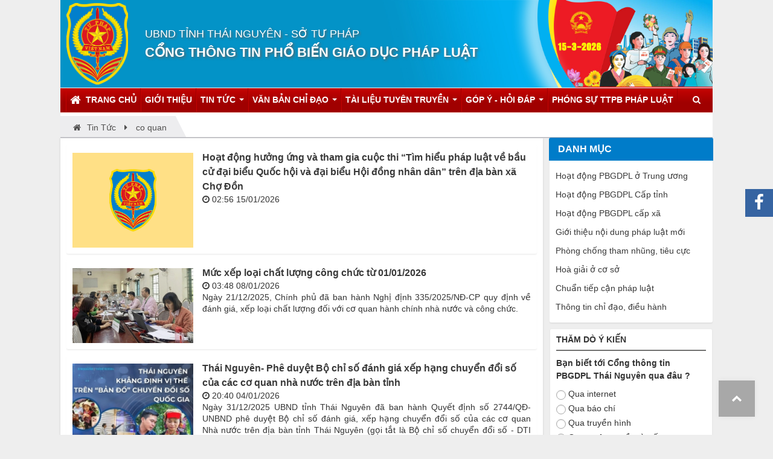

--- FILE ---
content_type: text/html; charset=UTF-8
request_url: https://pbgdplthainguyen.gov.vn/news/tag/co-quan
body_size: 14513
content:
<!DOCTYPE html>
	<html lang="vi" xmlns="http://www.w3.org/1999/xhtml" prefix="og: http://ogp.me/ns#">
	<head>
<title>co quan</title>
<meta name="description" content="co quan - Tag - Tin Tức - https&#x3A;&#x002F;&#x002F;pbgdplthainguyen.gov.vn&#x002F;news&#x002F;tag&#x002F;co-quan">
<meta name="keywords" content="cơ quan">
<meta name="news_keywords" content="cơ quan">
<meta name="author" content="Sở Tư pháp tỉnh Thái Nguyên - Cổng thông tin điện tử Phổ biến giáo dục pháp luật">
<meta name="copyright" content="Sở Tư pháp tỉnh Thái Nguyên - Cổng thông tin điện tử Phổ biến giáo dục pháp luật [lienhe@netsite.vn]">
<meta name="generator" content="Netsite.,JSC">
<meta http-equiv="Content-Type" content="text/html; charset=utf-8">
<meta property="og:title" content="co quan">
<meta property="og:type" content="website">
<meta property="og:description" content="co quan - Tag - Tin Tức - https&#x3A;&#x002F;&#x002F;pbgdplthainguyen.gov.vn&#x002F;news&#x002F;tag&#x002F;co-quan">
<meta property="og:site_name" content="Sở Tư pháp tỉnh Thái Nguyên - Cổng thông tin điện tử Phổ biến giáo dục pháp luật">
<meta property="og:url" content="https://pbgdplthainguyen.gov.vn/news/tag/co-quan">
<link rel="shortcut icon" href="/uploads/botuphap.png">
<link rel="canonical" href="https://pbgdplthainguyen.gov.vn/news/tag/co-quan">
<link rel="alternate" href="/news/rss/" title="Tin Tức" type="application/rss+xml">
<link rel="alternate" href="/news/rss/hoat-dong-pbgdpl-o-trung-uong/" title="Tin Tức - Hoạt động PBGDPL ở Trung ương" type="application/rss+xml">
<link rel="alternate" href="/news/rss/hoat-dong-pbgdpl-cap-tinh/" title="Tin Tức - Hoạt động PBGDPL Cấp tỉnh" type="application/rss+xml">
<link rel="alternate" href="/news/rss/hoat-dong-pbgdpl-cap-xa/" title="Tin Tức - Hoạt động PBGDPL cấp xã" type="application/rss+xml">
<link rel="alternate" href="/news/rss/gioi-thieu-noi-dung-van-ban-phap-luat-moi/" title="Tin Tức - Giới thiệu nội dung pháp luật mới" type="application/rss+xml">
<link rel="alternate" href="/news/rss/phong-chong-tham-nhung-tieu-cuc/" title="Tin Tức - Phòng chống tham nhũng, tiêu cực" type="application/rss+xml">
<link rel="alternate" href="/news/rss/hoa-giai-o-co-so/" title="Tin Tức - Hoà giải ở cơ sở" type="application/rss+xml">
<link rel="alternate" href="/news/rss/chuan-tiep-can-phap-luat/" title="Tin Tức - Chuẩn tiếp cận pháp luật" type="application/rss+xml">
<link rel="alternate" href="/news/rss/thong-tin-chi-dao-dieu-hanh/" title="Tin Tức - Thông tin chỉ đạo, điều hành" type="application/rss+xml">
<link rel="preload" as="script" href="/assets/js/jquery/jquery.min.js?t=1768808555">
<link rel="preload" as="script" href="https://pbgdplthainguyen.gov.vn/assets/js/util.js">
<link rel="preload" as="script" href="https://pbgdplthainguyen.gov.vn/assets/js/main.js">
<link rel="preload" as="script" href="https://www.googletagmanager.com/gtag/js?id=G-6ERM6ENM4B">
<link rel="preload" as="script" href="/assets/js/language/vi.js?t=1768808555">
<link rel="preload" as="script" href="/assets/js/global.js?t=1768808555">
<link rel="preload" as="script" href="/themes/default/js/news.js?t=1768808555">
<link rel="preload" as="script" href="/assets/js/jquery/jquery.cookie.js?t=1768808555">
<link rel="preload" as="script" href="/themes/netegov/js/main.js?t=1768808555">
<link rel="preload" as="script" href="/themes/netegov/js/custom.js?t=1768808555">
<link rel="preload" as="script" href="https://www.googletagmanager.com/gtag/js?id=G-Q4RMQSVN4M">
<link rel="preload" as="script" href="/assets/js/jquery/jquery.metisMenu.js?t=1768808555">
<link rel="preload" as="script" href="/themes/netegov/js/bootstrap.min.js?t=1768808555">
<link rel="preload" as="script" href="/themes/default/js/voting.js?t=1768808555">
<link rel="StyleSheet" href="/assets/css/font-awesome.min.css?t=1768808555">
<link rel="stylesheet" href="https://pbgdplthainguyen.gov.vn/assets/css/style.css">
<link rel="StyleSheet" href="/themes/netegov/css/bootstrap.non-responsive.css?t=1768808555">
<link rel="StyleSheet" href="/themes/netegov/css/style.css?t=1768808555">
<link rel="StyleSheet" href="/themes/netegov/css/style.non-responsive.css?t=1768808555">
<link rel="StyleSheet" href="/themes/netegov/css/custom.css?t=1768808555">
<link rel="StyleSheet" href="/themes/netegov/css/news.css?t=1768808555">
<link rel="stylesheet" type="text/css"	href="/themes/netegov/css/jquery.metisMenu.css?t=1768808555" />
		<!-- Global site tag (gtag.js) - Google Analytics -->
		<!-- Global site tag (gtag.js) - Google Analytics -->
		<!-- Global site tag (gtag.js) - Google Analytics -->
		<!-- Global site tag (gtag.js) - Google Analytics -->
		<!-- Global site tag (gtag.js) - Google Analytics -->
		<!-- Global site tag (gtag.js) - Google Analytics -->
		<!-- Global site tag (gtag.js) - Google Analytics -->
		<!-- Global site tag (gtag.js) - Google Analytics -->
		<!-- Global site tag (gtag.js) - Google Analytics -->
	</head>
	<body>	
    <noscript>
        <div class="alert alert-danger">Trình duyệt của bạn đã tắt chức năng hỗ trợ JavaScript.<br />Website chỉ làm việc khi bạn bật nó trở lại.<br />Để tham khảo cách bật JavaScript, hãy click chuột <a href="http://wiki.nukeviet.vn/support:browser:enable_javascript">vào đây</a>!</div>
    </noscript>
    <div class="body-bg">
    <div class="sitemenu-bg">
        <div class="sitemenu-ct">
            <div class="sitemenu-ctl">&nbsp;</div>
            <div class="sitemenu-ctr">&nbsp;</div>
        </div>
    </div>
    <div class="wraper bg-shadow-body">
        <header>
            <div class="container">
                <div id="header" class="row">
                    <div class="banner">
                    </div>
                    <div class="logo col-xs-24 col-sm-4 col-md-3">
                        <a title="Sở Tư pháp tỉnh Thái Nguyên - Cổng thông tin điện tử Phổ biến giáo dục pháp luật" href="/"><img src="/uploads/botuphap.png" width="" height="" alt="Sở Tư pháp tỉnh Thái Nguyên - Cổng thông tin điện tử Phổ biến giáo dục pháp luật" /></a>
                                                <h1>Sở Tư pháp tỉnh Thái Nguyên - Cổng thông tin điện tử Phổ biến giáo dục pháp luật</h1>
                        <h2></h2>
                    </div>
                    <div class="col-xs-24 col-sm-20 col-md-21">
                        <div class="sitebannertext">
                            <div class="sn">UBND tỉnh Thái Nguyên - Sở Tư Pháp</div>
<div class="sd">Cổng thông tin Phổ biến giáo dục pháp luật</div>
                        </div>
                    </div>
                </div>
            </div>
        </header>
        <nav class="second-nav" id="menusite">
            <div class="bg clearfix">
                <div class="menuctwrap">
                    <div class="navbar navbar-default navbar-static-top" role="navigation">
	<div class="navbar-header">
		<button type="button" class="navbar-toggle" data-toggle="collapse" data-target="#menu-site-default">
			<span class="sr-only">&nbsp;</span>
			<span class="icon-bar">&nbsp;</span>
			<span class="icon-bar">&nbsp;</span>
			<span class="icon-bar">&nbsp;</span>
		</button>
	</div>
	<div class="collapse navbar-collapse" id="menu-site-default">
        <ul class="nav navbar-nav ellipsissub">
			<li>
				<a class="home" title="Trang chủ" href="/"><em class="fa fa-lg fa-home">&nbsp;</em><span class="visible-xs-inline-block"> Trang chủ</span></a>
			</li>
			            <li  rol="presentation">
                <a class="dropdown-toggle"  href="/about/" role="button" aria-expanded="false" title="Giới thiệu" >Giới thiệu</a>
			</li>
            <li  class="dropdown" rol="presentation">
                <a class="dropdown-toggle"  href="/news/hoat-dong-pbgdpl-cap-tinh/" role="button" aria-expanded="false" title="Tin tức" >Tin tức <strong class="caret">&nbsp;</strong></a>
                                <ul class="dropdown-menu">
	    <li >
        <a href="/news/hoat-dong-pbgdpl-o-trung-uong/" title="Hoạt động PBGDPL ở Trung ương" >Hoạt động PBGDPL ở Trung ương</a>
    </li>
    <li >
        <a href="/news/hoat-dong-pbgdpl-cap-tinh/" title="Hoạt động PBGDPL Cấp tỉnh" >Hoạt động PBGDPL Cấp tỉnh</a>
    </li>
    <li >
        <a href="/news/hoat-dong-pbgdpl-cap-xa/" title="Hoạt động PBGDPL cấp xã" >Hoạt động PBGDPL cấp xã</a>
    </li>
    <li >
        <a href="/news/gioi-thieu-noi-dung-van-ban-phap-luat-moi/" title="Giới thiệu nội dung văn bản pháp luật mới" >Giới thiệu nội dung văn bản pháp luật mới</a>
    </li>
</ul>
			</li>
            <li  class="dropdown" rol="presentation">
                <a class="dropdown-toggle"  href="/laws/" role="button" aria-expanded="false" title="Văn bản chỉ đạo" >Văn bản chỉ đạo <strong class="caret">&nbsp;</strong></a>
                                <ul class="dropdown-menu">
	    <li >
        <a href="/laws/Cong-van/" title="Công văn" >Công văn</a>
    </li>
    <li >
        <a href="/laws/Van-ban/" title="Văn bản" >Văn bản</a>
    </li>
    <li >
        <a href="/laws/Thong-tu/" title="Thông tư" >Thông tư</a>
    </li>
    <li >
        <a href="/laws/Nghi-dinh/" title="Nghị định" >Nghị định</a>
    </li>
</ul>
			</li>
            <li  class="dropdown" rol="presentation">
                <a class="dropdown-toggle"  href="/" role="button" aria-expanded="false" title="Tài liệu tuyên truyền" >Tài liệu tuyên truyền <strong class="caret">&nbsp;</strong></a>
                                <ul class="dropdown-menu">
	    <li >
        <a href="/chu-truong-chinh-sach/" title="Chủ trương, chính sách" >Chủ trương, chính sách</a>
    </li>
    <li >
        <a href="/to-gap-pano-ap-phich/" title="Tờ gấp, Pano, Áp phích" >Tờ gấp, Pano, Áp phích</a>
    </li>
    <li >
        <a href="/de-cuong-tuyen-truyen/" title="Đề cương tuyên truyền" >Đề cương tuyên truyền</a>
    </li>
    <li >
        <a href="/huong-dan-nghiep-vu/" title="Hướng dẫn nghiệp vụ" >Hướng dẫn nghiệp vụ</a>
    </li>
    <li >
        <a href="/nhung-diem-moi-cua-luat-dat-dai/" title="Những điểm mới của Luật Đất đai" >Những điểm mới của Luật Đất đai</a>
    </li>
    <li >
        <a href="/phong-chong-tham-nhung-tieu-cuc/" title="Phòng chống tham nhũng, tiêu cực" >Phòng chống tham nhũng, tiêu cực</a>
    </li>
    <li >
        <a href="/hoa-giai-o-co-so-va-chuan-tiep-can-pl/" title="Hoà giải ở cơ sở và Chuẩn tiếp cận PL" >Hoà giải ở cơ sở và Chuẩn tiếp cận PL</a>
    </li>
    <li >
        <a href="/huong-toi-bau-cu-dai-bieu-quoc-hoi-khoa-xvi/" title="Hướng tới Bầu cử đại biểu Quốc hội khóa XVI" >Hướng tới Bầu cử đại biểu Quốc hội khóa XVI</a>
    </li>
    <li >
        <a href="/xay-dung-dang-ky-nguyen-vuon-minh/" title="Xây dựng Đảng - Kỷ nguyên vươn mình" >Xây dựng Đảng - Kỷ nguyên vươn mình</a>
    </li>
</ul>
			</li>
            <li  class="dropdown" rol="presentation">
                <a class="dropdown-toggle"  href="#" role="button" aria-expanded="false" title="Góp ý - Hỏi đáp" >Góp ý - Hỏi đáp <strong class="caret">&nbsp;</strong></a>
                                <ul class="dropdown-menu">
	    <li >
        <a href="/opinions/" title="Lấy ý kiến người dân" >Lấy ý kiến người dân</a>
    </li>
    <li >
        <a href="/faq/" title="Các câu hỏi thường gặp" >Các câu hỏi thường gặp</a>
    </li>
</ul>
			</li>
            <li  rol="presentation">
                <a class="dropdown-toggle"  href="/videoclips/Tuyen-truyen-pho-bien-phap-luat/" role="button" aria-expanded="false" title="Phóng sự TTPB pháp luật" >Phóng sự TTPB pháp luật</a>
			</li>
        </ul>
        <div class="pull-right reponsive-pull">
            <a data-toggle="mycollapse" href="#toggleearch" id="toggleearchbtn"><i class="fa fa-search"></i></a>
        </div>
        <div class="collapse" id="toggleearch">
            <form method="get" action="/seek/" id="siteformsearch" data-minlen="3" data-maxlen="60">
                <input type="text" class="form-control" name="q"/>
                <button type="submit" class="btn btn-primary"><i class="fa fa-search"></i></button>
            </form>
        </div>
        <div class="conner-left">&nbsp;</div>
        <div class="conner-right">&nbsp;</div>
    </div>
</div>
                </div>
            </div>
        </nav>
        <nav class="header-nav">
            <div class="container">
                <div class="float-right">
                    <div class="language"></div>
                    <div class="menutop-fix"></div>
                    <div id="tip" data-content="">
                        <div class="bg"></div>
                    </div>
                </div>
            </div>
        </nav>
        <section>
            <div class="container dissmisshome" id="body">
                                <nav class="third-nav">
                    <div class="row">
                        <div class="bg">
                            <div class="clearfix">
                                <div class="col-xs-24 col-sm-24 col-md-24">
                                    <div class="breadcrumbs-wrap">
                                        <div class="display">
                                            <a class="show-subs-breadcrumbs hidden" href="#" onclick="showSubBreadcrumbs(this, event);"><em class="fa fa-lg fa-angle-right"></em></a>
                                            <div class="breadcrumbs-bg">
                                                <ul class="breadcrumbs list-none"></ul>
                                            </div>
                                        </div>
                                        <ul class="subs-breadcrumbs"></ul>
                                        <ul class="temp-breadcrumbs hidden" itemscope itemtype="https://schema.org/BreadcrumbList">
                                            <li itemprop="itemListElement" itemscope itemtype="https://schema.org/ListItem"><a href="/" itemprop="item" title="Trang chủ"><span itemprop="name">Trang chủ</span></a><i class="hidden" itemprop="position" content="1"></i></li>
                                            <li itemprop="itemListElement" itemscope itemtype="https://schema.org/ListItem"><a href="/news/" itemprop="item" title="Tin Tức"><span class="txt" itemprop="name">Tin Tức</span></a><i class="hidden" itemprop="position" content="2"></i></li><li itemprop="itemListElement" itemscope itemtype="https://schema.org/ListItem"><a href="/news/tag/co-quan" itemprop="item" title="co quan"><span class="txt" itemprop="name">co quan</span></a><i class="hidden" itemprop="position" content="3"></i></li>
                                        </ul>
                                    </div>
                                </div>
                            </div>
                        </div>
                    </div>
                </nav>
<div class="row shadow-bg bg-body-new">
	<div class="col-sm-16 col-md-18 fix-more-padding">
        <div class="border-bottom-news"></div>
		<div class="border-bottom-news">
<div class="news_column panel panel-default">
	<div class="panel-body">
				<a href="/news/hoat-dong-pbgdpl-cap-xa/hoat-dong-huong-ung-va-tham-gia-cuoc-thi-tim-hieu-phap-luat-ve-bau-cu-dai-bieu-quoc-hoi-va-dai-bieu-hoi-dong-nhan-dan-tren-dia-ban-xa-cho-don-1653.html" title="Hoạt động hưởng ứng và tham gia cuộc thi “Tìm hiểu pháp luật về bầu cử đại biểu Quốc hội và đại biểu Hội đồng nhân dân” trên địa bàn xã Chợ Đồn" ><img alt="Hoạt động hưởng ứng và tham gia cuộc thi “Tìm hiểu pháp luật về bầu cử đại biểu Quốc hội và đại biểu Hội đồng nhân dân” trên địa bàn xã Chợ Đồn" src="/uploads/no-image.jpg" width="200" class="img-thumbnail pull-left imghome" /></a>
		<h3><a href="/news/hoat-dong-pbgdpl-cap-xa/hoat-dong-huong-ung-va-tham-gia-cuoc-thi-tim-hieu-phap-luat-ve-bau-cu-dai-bieu-quoc-hoi-va-dai-bieu-hoi-dong-nhan-dan-tren-dia-ban-xa-cho-don-1653.html" title="Hoạt động hưởng ứng và tham gia cuộc thi “Tìm hiểu pháp luật về bầu cử đại biểu Quốc hội và đại biểu Hội đồng nhân dân” trên địa bàn xã Chợ Đồn" >Hoạt động hưởng ứng và tham gia cuộc thi “Tìm hiểu pháp luật về bầu cử đại biểu Quốc hội và đại biểu Hội đồng nhân dân” trên địa bàn xã Chợ Đồn</a></h3>
		<p>
			<em class="fa fa-clock-o">&nbsp;</em><em>02:56 15/01/2026</em>
		</p>
		<div class="text-justify">
		</div>
	</div>
</div><div class="news_column panel panel-default">
	<div class="panel-body">
				<a href="/news/gioi-thieu-noi-dung-van-ban-phap-luat-moi/muc-xep-loai-chat-luong-cong-chuc-tu-01-01-2026-1641.html" title="Mức xếp loại chất lượng công chức từ 01&#x002F;01&#x002F;2026" ><img alt="bìa đkien vay vốn ưu đãi" src="/assets/news/2026_01/bia-dkien-vay-von-uu-dai.jpg" width="200" class="img-thumbnail pull-left imghome" /></a>
		<h3><a href="/news/gioi-thieu-noi-dung-van-ban-phap-luat-moi/muc-xep-loai-chat-luong-cong-chuc-tu-01-01-2026-1641.html" title="Mức xếp loại chất lượng công chức từ 01&#x002F;01&#x002F;2026" >Mức xếp loại chất lượng công chức từ 01&#x002F;01&#x002F;2026</a></h3>
		<p>
			<em class="fa fa-clock-o">&nbsp;</em><em>03:48 08/01/2026</em>
		</p>
		<div class="text-justify">
			Ngày 21/12/2025, Chính phủ đã ban hành Nghị định 335/2025/NĐ-CP quy định về đánh giá, xếp loại chất lượng đối với cơ quan hành chính nhà nước và công chức.
		</div>
	</div>
</div><div class="news_column panel panel-default">
	<div class="panel-body">
				<a href="/news/hoat-dong-pbgdpl-cap-tinh/thai-nguyen-phe-duyet-bo-chi-so-danh-gia-xep-hang-chuyen-doi-so-cua-cac-co-quan-nha-nuoc-tren-dia-ban-tinh-1648.html" title="Thái Nguyên- Phê duyệt Bộ chỉ số đánh giá xếp hạng chuyển đổi số của các cơ quan nhà nước trên địa bàn tỉnh" ><img alt="Thái Nguyên- Phê duyệt Bộ chỉ số đánh giá xếp hạng chuyển đổi số của các cơ quan nhà nước trên địa bàn tỉnh" src="/assets/news/2026_01/last_cover_20241010150652.jpg" width="200" class="img-thumbnail pull-left imghome" /></a>
		<h3><a href="/news/hoat-dong-pbgdpl-cap-tinh/thai-nguyen-phe-duyet-bo-chi-so-danh-gia-xep-hang-chuyen-doi-so-cua-cac-co-quan-nha-nuoc-tren-dia-ban-tinh-1648.html" title="Thái Nguyên- Phê duyệt Bộ chỉ số đánh giá xếp hạng chuyển đổi số của các cơ quan nhà nước trên địa bàn tỉnh" >Thái Nguyên- Phê duyệt Bộ chỉ số đánh giá xếp hạng chuyển đổi số của các cơ quan nhà nước trên địa bàn tỉnh</a></h3>
		<p>
			<em class="fa fa-clock-o">&nbsp;</em><em>20:40 04/01/2026</em>
		</p>
		<div class="text-justify">
			Ngày 31/12/2025 UBND tỉnh Thái Nguyên đã ban hành Quyết định số 2744/QĐ-UNBND phê duyệt Bộ chỉ số đánh giá, xếp hạng chuyển đổi số của các cơ quan Nhà nước trên địa bàn tỉnh Thái Nguyên (gọi tắt là Bộ chỉ số chuyển đổi số - DTI tỉnh Thái Nguyên). Đây là công cụ quan trọng để đo lường mức độ chuyển đổi số, tạo động lực thi đua, nâng cao hiệu lực, hiệu quả quản lý nhà nước và chất lượng phục vụ người dân, doanh nghiệp.
		</div>
	</div>
</div><div class="news_column panel panel-default">
	<div class="panel-body">
				<a href="/news/hoat-dong-pbgdpl-cap-tinh/trao-giai-cuoc-thi-truc-tuyen-tim-hieu-quy-dinh-cua-luat-to-chuc-chinh-quyen-dia-phuong-nam-2025-tren-dia-ban-tinh-thai-nguyen-1629.html" title="Trao giải Cuộc thi trực tuyến “Tìm hiểu quy định của Luật Tổ chức chính quyền địa phương năm 2025” trên địa bàn tỉnh Thái Nguyên" ><img alt="Cá nhân   Nhì" src="/assets/news/2025_12/ca-nhan-nhi.jpg" width="200" class="img-thumbnail pull-left imghome" /></a>
		<h3><a href="/news/hoat-dong-pbgdpl-cap-tinh/trao-giai-cuoc-thi-truc-tuyen-tim-hieu-quy-dinh-cua-luat-to-chuc-chinh-quyen-dia-phuong-nam-2025-tren-dia-ban-tinh-thai-nguyen-1629.html" title="Trao giải Cuộc thi trực tuyến “Tìm hiểu quy định của Luật Tổ chức chính quyền địa phương năm 2025” trên địa bàn tỉnh Thái Nguyên" >Trao giải Cuộc thi trực tuyến “Tìm hiểu quy định của Luật Tổ chức chính quyền địa phương năm 2025” trên địa bàn tỉnh Thái Nguyên</a></h3>
		<p>
			<em class="fa fa-clock-o">&nbsp;</em><em>02:10 29/12/2025</em>
		</p>
		<div class="text-justify">
			Sáng ngày 28/12/2025, Sở Tư pháp - Cơ quan Thường trực Hội đồng phối hợp phổ biến, giáo dục pháp luật tỉnh tổ chức Hội nghị tổng kết và trao giải Cuộc thi trực tuyến “Tìm hiểu quy định của Luật Tổ chức chính quyền địa phương năm 2025” trên địa bàn tỉnh Thái Nguyên.
		</div>
	</div>
</div><div class="news_column panel panel-default">
	<div class="panel-body">
				<a href="/news/hoat-dong-pbgdpl-cap-xa/day-manh-tuyen-truyen-cho-mua-tuyen-quan-1632.html" title="Đẩy mạnh tuyên truyền cho mùa tuyển quân" ><img alt="bìa tuyển quân" src="/assets/news/2025_12/bia-tuyen-quan.jpg" width="200" class="img-thumbnail pull-left imghome" /></a>
		<h3><a href="/news/hoat-dong-pbgdpl-cap-xa/day-manh-tuyen-truyen-cho-mua-tuyen-quan-1632.html" title="Đẩy mạnh tuyên truyền cho mùa tuyển quân" >Đẩy mạnh tuyên truyền cho mùa tuyển quân</a></h3>
		<p>
			<em class="fa fa-clock-o">&nbsp;</em><em>02:23 11/12/2025</em>
		</p>
		<div class="text-justify">
		</div>
	</div>
</div><div class="news_column panel panel-default">
	<div class="panel-body">
				<a href="/news/hoat-dong-pbgdpl-cap-tinh/thai-nguyen-tap-huan-ky-nang-truyen-thong-chinh-sach-va-chuyen-doi-so-trong-cong-tac-pho-bien-giao-duc-phap-luat-1609.html" title="Thái Nguyên tập huấn kỹ năng truyền thông chính sách và chuyển đổi số trong công tác phổ biến, giáo dục pháp luật" ><img alt="Ảnh 2" src="/assets/news/2025_11/anh-2.jpg" width="200" class="img-thumbnail pull-left imghome" /></a>
		<h3><a href="/news/hoat-dong-pbgdpl-cap-tinh/thai-nguyen-tap-huan-ky-nang-truyen-thong-chinh-sach-va-chuyen-doi-so-trong-cong-tac-pho-bien-giao-duc-phap-luat-1609.html" title="Thái Nguyên tập huấn kỹ năng truyền thông chính sách và chuyển đổi số trong công tác phổ biến, giáo dục pháp luật" >Thái Nguyên tập huấn kỹ năng truyền thông chính sách và chuyển đổi số trong công tác phổ biến, giáo dục pháp luật</a></h3>
		<p>
			<em class="fa fa-clock-o">&nbsp;</em><em>05:16 18/11/2025</em>
		</p>
		<div class="text-justify">
			Thực hiện Kế hoạch số 323/KH-HĐPH ngày 15/5/2025 của Hội đồng phối hợp phổ biến, giáo dục pháp luật tỉnh Thái Nguyên về việc tổ chức Hội nghị bồi dưỡng kiến thức pháp luật và tập huấn nghiệp vụ cho đội ngũ báo cáo viên, tuyên truyền viên pháp luật trên địa bàn tỉnh năm 2025, Sở Tư pháp – Cơ quan Thường trực Hội đồng phối hợp PBGDPL tỉnh tổ chức Hội nghị bồi dưỡng kiến thức pháp luật và tập huấn nghiệp vụ cho đội ngũ báo cáo viên pháp luật cấp tỉnh.
		</div>
	</div>
</div><div class="news_column panel panel-default">
	<div class="panel-body">
				<a href="/news/hoat-dong-pbgdpl-cap-tinh/so-tu-phap-truyen-thong-huong-ung-ngay-phap-luat-nuoc-cong-hoa-xa-hoi-chu-nghia-viet-nam-09-11-1591.html" title="Sở Tư pháp truyền thông hưởng ứng Ngày Pháp luật nước Cộng hoà xã hội chủ nghĩa Việt Nam – 09&#x002F;11" ><img alt="Ảnh LĐ" src="/assets/news/2025_10/anh-ld.jpg" width="200" class="img-thumbnail pull-left imghome" /></a>
		<h3><a href="/news/hoat-dong-pbgdpl-cap-tinh/so-tu-phap-truyen-thong-huong-ung-ngay-phap-luat-nuoc-cong-hoa-xa-hoi-chu-nghia-viet-nam-09-11-1591.html" title="Sở Tư pháp truyền thông hưởng ứng Ngày Pháp luật nước Cộng hoà xã hội chủ nghĩa Việt Nam – 09&#x002F;11" >Sở Tư pháp truyền thông hưởng ứng Ngày Pháp luật nước Cộng hoà xã hội chủ nghĩa Việt Nam – 09&#x002F;11</a></h3>
		<p>
			<em class="fa fa-clock-o">&nbsp;</em><em>06:23 31/10/2025</em>
		</p>
		<div class="text-justify">
			Thực hiện Kế hoạch số 73/KH-UBND ngày 22/9/2025 của Uỷ ban nhân dân tỉnh Thái Nguyên về tổ chức các hoạt động hưởng ứng Ngày Pháp luật nước Cộng hoà xã hội chủ nghĩa Việt Nam năm 2025 trên địa bàn tỉnh, Kế hoạch số 412/KH-STP ngày 30/9/2025 của Sở Tư pháp về tổ chức các hoạt động hưởng ứng Ngày pháp luật Việt Nam năm 2025, sáng ngày 30/10/2025 Sở Tư pháp – Cơ quan Thường trực Hội đồng phối hợp PBGDPL tỉnh đã phối hợp với UBND huyện Đồng Hỷ tổ chức Hội nghị truyền thông, tư vấn pháp luật phát động hưởng ứng Ngày Pháp luật nước Cộng hoà xã hội chủ nghĩa Việt Nam năm 2025.
		</div>
	</div>
</div><div class="news_column panel panel-default">
	<div class="panel-body">
				<a href="/news/hoat-dong-pbgdpl-cap-tinh/toi-pham-khong-gian-mang-lien-tuc-co-nan-nhan-moi-tren-cac-chieu-tro-cu-1560.html" title="Tội phạm không gian mạng&#x3A; Liên tục có nạn nhân mới trên các chiêu trò cũ" ><img alt="Tội phạm không gian mạng&#x3A; Liên tục có nạn nhân mới trên các chiêu trò cũ" src="/assets/news/2025_10/images-95fd2eaae2fac4949899773c34db1bb96890c790081095cdb66fa38ca25ae456-_a3.jpg" width="200" class="img-thumbnail pull-left imghome" /></a>
		<h3><a href="/news/hoat-dong-pbgdpl-cap-tinh/toi-pham-khong-gian-mang-lien-tuc-co-nan-nhan-moi-tren-cac-chieu-tro-cu-1560.html" title="Tội phạm không gian mạng&#x3A; Liên tục có nạn nhân mới trên các chiêu trò cũ" >Tội phạm không gian mạng&#x3A; Liên tục có nạn nhân mới trên các chiêu trò cũ</a></h3>
		<p>
			<em class="fa fa-clock-o">&nbsp;</em><em>05:27 15/10/2025</em>
		</p>
		<div class="text-justify">
			Công an tỉnh Thái Nguyên thêm một lần nữa có văn bản số 2470/CV-PA05(Đ3) ngày 13/10/2025 cảnh báo về tình hình diễn biến tội phạm không gian mạng. Cơ quan an ninh địa phương nhấn mạnh, tình hình tội phạm trên không gian mạng tiếp tục có những diễn biến phức tạp, tội phạm lợi dụng mọi khía cạnh của đời sống xã hội để xây dựng kịch bản tiếp cận, lừa đảo người dân.
		</div>
	</div>
</div><div class="news_column panel panel-default">
	<div class="panel-body">
				<a href="/news/hoat-dong-pbgdpl-cap-tinh/thong-nhat-chu-truong-sap-xep-co-quan-don-vi-doanh-nghiep-nha-nuoc-tren-dia-ban-tinh-thai-nguyen-1557.html" title="Thống nhất chủ trương sắp xếp cơ quan, đơn vị, doanh nghiệp Nhà nước trên địa bàn tỉnh Thái Nguyên" ><img alt="Thống nhất chủ trương sắp xếp cơ quan, đơn vị, doanh nghiệp Nhà nước trên địa bàn tỉnh Thái Nguyên" src="/assets/news/2025_10/cai-thien-moi-truong-lam-viec-1-1758513594671645903375.jpg" width="200" class="img-thumbnail pull-left imghome" /></a>
		<h3><a href="/news/hoat-dong-pbgdpl-cap-tinh/thong-nhat-chu-truong-sap-xep-co-quan-don-vi-doanh-nghiep-nha-nuoc-tren-dia-ban-tinh-thai-nguyen-1557.html" title="Thống nhất chủ trương sắp xếp cơ quan, đơn vị, doanh nghiệp Nhà nước trên địa bàn tỉnh Thái Nguyên" >Thống nhất chủ trương sắp xếp cơ quan, đơn vị, doanh nghiệp Nhà nước trên địa bàn tỉnh Thái Nguyên</a></h3>
		<p>
			<em class="fa fa-clock-o">&nbsp;</em><em>00:22 13/10/2025</em>
		</p>
		<div class="text-justify">
			Ngày 30/9/2025, Ban Thường vụ Tỉnh ủy Thái Nguyên đã họp và ban hành Kết luận số 09-KL/TU về chủ trương sắp xếp các cơ quan, đơn vị, doanh nghiệp Nhà nước thuộc phạm vi quản lý của UBND tỉnh. Đây là bước đi quan trọng nhằm thực hiện mục tiêu tinh gọn bộ máy, nâng cao hiệu lực, hiệu quả hoạt động của hệ thống hành chính, đơn vị sự nghiệp công lập và doanh nghiệp Nhà nước trên địa bàn tỉnh Thái Nguyên.
		</div>
	</div>
</div><div class="news_column panel panel-default">
	<div class="panel-body">
				<a href="/news/thong-tin-chi-dao-dieu-hanh/tinh-thai-nguyen-chi-dao-khan-truong-thuc-hien-ke-hoach-tong-ket-nghi-quyet-so-18-nq-tw-1537.html" title="Tỉnh Thái Nguyên chỉ đạo khẩn trương thực hiện Kế hoạch tổng kết Nghị quyết số 18-NQ&#x002F;TW" ><img alt="Tỉnh Thái Nguyên chỉ đạo khẩn trương thực hiện Kế hoạch tổng kết Nghị quyết số 18-NQ&#x002F;TW" src="/assets/news/2025_09/pa.png" width="200" class="img-thumbnail pull-left imghome" /></a>
		<h3><a href="/news/thong-tin-chi-dao-dieu-hanh/tinh-thai-nguyen-chi-dao-khan-truong-thuc-hien-ke-hoach-tong-ket-nghi-quyet-so-18-nq-tw-1537.html" title="Tỉnh Thái Nguyên chỉ đạo khẩn trương thực hiện Kế hoạch tổng kết Nghị quyết số 18-NQ&#x002F;TW" >Tỉnh Thái Nguyên chỉ đạo khẩn trương thực hiện Kế hoạch tổng kết Nghị quyết số 18-NQ&#x002F;TW</a></h3>
		<p>
			<em class="fa fa-clock-o">&nbsp;</em><em>02:49 25/09/2025</em>
		</p>
		<div class="text-justify">
			Ngày 22/09/2025, Chủ tịch UBND tỉnh Thái Nguyên đã hỏa tốc chỉ đạo triển khai Kế hoạch sắp xếp đơn vị sự nghiệp công lập, doanh nghiệp nhà nước, tổ chức bên trong hệ thống hành chính nhà nước tại văn bản số 3382/UBND-NC.Chỉ đạo nhấn mạnh, Ban Chỉ đạo Trung ương về tổng kết Nghị quyết số 18-NQ/TW ban hành Kế hoạch số 130/KH-BCĐTKNQ18 ngày 21/9/2025 về sắp xếp đơn vị sự nghiệp công lập, doanh nghiệp nhà nước, tổ chức bên trong hệ thống hành chính nhà nước. Ban chỉ đạo nhấn mạnh về chủ trương, yêu cầu của việc sắp xếp là bảo đảm các cơ quan, đơn vị, tổ chức, địa phương sau sắp xếp được vận hành và hoạt động thông suốt, hiệu lực, hiệu quả. Muốn vậy các cơ quan, đơn vị, tổ chức, địa phương cần bám sát các chủ trương, đường lối của Đảng; chủ động, tích cực nghiên cứu kỹ lưỡng tình hình thực tiễn, các đặc thù, đặc điểm riêng của từng ngành, lĩnh vực, cơ quan, đơn vị, tổ chức, địa phương, dự báo xu hướng phát triển, đề xuất phương án sắp xếp đơn vị sự nghiệp, trường học, cơ sở y tế, doanh nghiệp nhà nước, sắp xếp tinh gọn các tổ chức bên trong các cơ quan, đơn vị, tổ chức trong hệ thống chính trị bảo đảm hoạt động hiệu năng, hiệu lực, hiệu quả; phân cấp, phân quyền triệt để, hiệu quả.
		</div>
	</div>
</div><div class="news_column panel panel-default">
	<div class="panel-body">
				<a href="/news/hoat-dong-pbgdpl-o-trung-uong/trien-khai-ke-hoach-sap-xep-to-chuc-bo-may-tinh-gon-hieu-luc-hieu-qua-1532.html" title="Triển khai kế hoạch sắp xếp tổ chức bộ máy tinh gọn, hiệu lực, hiệu quả" ><img alt="Triển khai kế hoạch sắp xếp tổ chức bộ máy tinh gọn, hiệu lực, hiệu quả" src="/assets/news/2025_09/toan-van-ke-hoach-130-kh-bcdtknq18-sap-xep-don-vi-su-nghiep-cong-lap.jpg" width="200" class="img-thumbnail pull-left imghome" /></a>
		<h3><a href="/news/hoat-dong-pbgdpl-o-trung-uong/trien-khai-ke-hoach-sap-xep-to-chuc-bo-may-tinh-gon-hieu-luc-hieu-qua-1532.html" title="Triển khai kế hoạch sắp xếp tổ chức bộ máy tinh gọn, hiệu lực, hiệu quả" >Triển khai kế hoạch sắp xếp tổ chức bộ máy tinh gọn, hiệu lực, hiệu quả</a></h3>
		<p>
			<em class="fa fa-clock-o">&nbsp;</em><em>03:18 23/09/2025</em>
		</p>
		<div class="text-justify">
			Thực hiện chỉ đạo của Trung ương và Chính phủ về tiếp tục đổi mới, sắp xếp tổ chức bộ máy của hệ thống chính trị, Ban Chỉ đạo về tổng kết thực hiện Nghị quyết số 18-NQ/TW về việc sắp xếp đơn vị sự nghiệp, doanh nghiệp nhà nước và đầu mối bên trong các cơ quan, tổ chức trong hệ thống chính trị (sau đây gọi là Ban Chỉ đạo) đã ban hành Kế hoạch số 130/KH-BCĐTKNQ18 ngày 21/9/2025 về việc sắp xếp đơn vị sự nghiệp công, doanh nghiệp nhà nước, tổ chức bên trong hệ thống hành chính vận hành và hoạt động thông suốt, hiệu lực, hiệu quả, đáp ứng yêu cầu phát triển bền vững.
		</div>
	</div>
</div><div class="news_column panel panel-default">
	<div class="panel-body">
				<a href="/news/thong-tin-chi-dao-dieu-hanh/tinh-thai-nguyen-kip-thoi-xac-dinh-nhiem-vu-ban-hanh-van-ban-quy-dinh-chi-tiet-thuoc-tham-quyen-cua-ubnd-tinh-1523.html" title="Tỉnh Thái Nguyên&#x3A; Kịp thời xác định nhiệm vụ ban hành văn bản quy định chi tiết thuộc thẩm quyền của UBND tỉnh" ><img alt="Tỉnh Thái Nguyên&#x3A; Kịp thời xác định nhiệm vụ ban hành văn bản quy định chi tiết thuộc thẩm quyền của UBND tỉnh" src="/assets/news/2025_09/soanthao-16593495306322096497458-1670835764544370249135-17525743384751974104762.jpg" width="200" class="img-thumbnail pull-left imghome" /></a>
		<h3><a href="/news/thong-tin-chi-dao-dieu-hanh/tinh-thai-nguyen-kip-thoi-xac-dinh-nhiem-vu-ban-hanh-van-ban-quy-dinh-chi-tiet-thuoc-tham-quyen-cua-ubnd-tinh-1523.html" title="Tỉnh Thái Nguyên&#x3A; Kịp thời xác định nhiệm vụ ban hành văn bản quy định chi tiết thuộc thẩm quyền của UBND tỉnh" >Tỉnh Thái Nguyên&#x3A; Kịp thời xác định nhiệm vụ ban hành văn bản quy định chi tiết thuộc thẩm quyền của UBND tỉnh</a></h3>
		<p>
			<em class="fa fa-clock-o">&nbsp;</em><em>04:05 19/09/2025</em>
		</p>
		<div class="text-justify">
			Ban hành văn bản quy định chi tiết là một chức năng quan trọng để luật, các nghị định được triển khai cụ thể trong đời sống xã hội. Các nội dung giao quy định chi tiết là các nội dung thuộc thẩm quyền, nhiệm vụ của cơ quan được giao, có thể có nhiều tác động cần phải điều chỉnh kịp thời, thường xuyên cho phù hợp nên không được quy định trực tiếp trong luật, nghị định.
		</div>
	</div>
</div><div class="news_column panel panel-default">
	<div class="panel-body">
				<a href="/news/hoat-dong-pbgdpl-cap-tinh/quy-dinh-moi-ve-chi-tra-tien-boi-duong-giam-dinh-vien-tu-phap-1519.html" title="Quy định mới về chi trả tiền bồi dưỡng giám định viên Tư pháp" ><img alt="Quy định mới về chi trả tiền bồi dưỡng giám định viên Tư pháp" src="/assets/news/2025_09/giam-dinh-vien-tu-phap.png" width="200" class="img-thumbnail pull-left imghome" /></a>
		<h3><a href="/news/hoat-dong-pbgdpl-cap-tinh/quy-dinh-moi-ve-chi-tra-tien-boi-duong-giam-dinh-vien-tu-phap-1519.html" title="Quy định mới về chi trả tiền bồi dưỡng giám định viên Tư pháp" >Quy định mới về chi trả tiền bồi dưỡng giám định viên Tư pháp</a></h3>
		<p>
			<em class="fa fa-clock-o">&nbsp;</em><em>07:18 18/09/2025</em>
		</p>
		<div class="text-justify">
			Căn cứ Quyết định số 08/2025/QĐ-TTg ngày 04 tháng 4 năm 2025 của Thủ tướng Chính phủ về chế độ bồi dưỡng giám định tư pháp, Bộ trưởng Bộ Tài chính đã ban hành Thông tư số 85/2025/TT-BTC ngày 22 tháng 8 năm 2025 hướng dẫn về lập dự toán, chấp hành và quyết toán kinh phí chi trả tiền bồi dưỡng giám định tư pháp của các cơ quan tiến hành tố tụng theo quy định tại Quyết định 08/2025/QĐ-TTg.
		</div>
	</div>
</div><div class="news_column panel panel-default">
	<div class="panel-body">
				<a href="/news/thong-tin-chi-dao-dieu-hanh/tinh-uy-thai-nguyen-dang-vien-nghiem-tuc-thuc-hien-che-do-bao-cao-khi-di-nuoc-ngoai-1514.html" title="Tỉnh ủy Thái Nguyên&#x3A; Đảng viên nghiêm túc thực hiện chế độ báo cáo khi đi nước ngoài" ><img alt="Tỉnh ủy Thái Nguyên&#x3A; Đảng viên nghiêm túc thực hiện chế độ báo cáo khi đi nước ngoài" src="/assets/news/2025_09/quy-dinh-ve-dang-di-nuoc-ngoai.jpg" width="200" class="img-thumbnail pull-left imghome" /></a>
		<h3><a href="/news/thong-tin-chi-dao-dieu-hanh/tinh-uy-thai-nguyen-dang-vien-nghiem-tuc-thuc-hien-che-do-bao-cao-khi-di-nuoc-ngoai-1514.html" title="Tỉnh ủy Thái Nguyên&#x3A; Đảng viên nghiêm túc thực hiện chế độ báo cáo khi đi nước ngoài" >Tỉnh ủy Thái Nguyên&#x3A; Đảng viên nghiêm túc thực hiện chế độ báo cáo khi đi nước ngoài</a></h3>
		<p>
			<em class="fa fa-clock-o">&nbsp;</em><em>21:17 16/09/2025</em>
		</p>
		<div class="text-justify">
			Ban Tổ chức Tỉnh ủy vừa ban hành Văn bản số 196-CV/BTCTU, ngày 10/9/2025 về việc báo cáo khi đi nước ngoài của đảng viên gửi các cơ quan tham mưu, giúp việc Tỉnh ủy; các đảng bộ trực thuộc Tỉnh ủy; các sở, ban, ngành và tương đương.
		</div>
	</div>
</div><div class="news_column panel panel-default">
	<div class="panel-body">
				<a href="/news/thong-tin-chi-dao-dieu-hanh/phien-hop-chuyen-de-xdpl-thang-9-9-du-an-luat-duoc-chinh-phu-xem-xet-1494.html" title="Phiên họp chuyên đề XDPL tháng 9&#x3A; 9 dự án luật được Chính phủ xem xét" ><img alt="Phiên họp Chính phủ chuyên đề xây dựng pháp luật tháng 9&#x002F;2025. Ảnh&#x3A; VGP" src="/assets/news/2025_09/80c11cda981d46d1bac6b8518126cfe3-10894.jpg" width="200" class="img-thumbnail pull-left imghome" /></a>
		<h3><a href="/news/thong-tin-chi-dao-dieu-hanh/phien-hop-chuyen-de-xdpl-thang-9-9-du-an-luat-duoc-chinh-phu-xem-xet-1494.html" title="Phiên họp chuyên đề XDPL tháng 9&#x3A; 9 dự án luật được Chính phủ xem xét" >Phiên họp chuyên đề XDPL tháng 9&#x3A; 9 dự án luật được Chính phủ xem xét</a></h3>
		<p>
			<em class="fa fa-clock-o">&nbsp;</em><em>11:23 09/09/2025</em>
		</p>
		<div class="text-justify">
			Tiếp tục thực hiện nhiệm vụ tham mưu xây dựng thể chế năm 2025, ngày 08/9 Chính phủ tổ chức Phiên họp chuyên đề xây dựng pháp luật tháng 9. Dự phiên họp có các đồng chí Ủy viên Bộ Chính trị, Bí thư Trung ương Đảng, Ủy viên Trung ương Đảng, Phó Thủ tướng Chính phủ, Phó Bí thư Đảng ủy Chính phủ, Bộ trưởng, quyền Bộ trưởng, Thủ trưởng cơ quan ngang bộ, cơ quan thuộc Chính phủ; lãnh đạo các bộ, cơ quan trung ương.
		</div>
	</div>
</div><div class="news_column panel panel-default">
	<div class="panel-body">
				<a href="/news/hoat-dong-pbgdpl-cap-tinh/canh-bao-ve-hang-rao-ky-thuat-trong-thuong-mai-tbt-1487.html" title="Cảnh báo về hàng rào kỹ thuật trong thương mại &#40;TBT&#41;" ><img alt="Cảnh báo về hàng rào kỹ thuật trong thương mại &#40;TBT&#41;" src="/assets/news/2025_09/vnf-hang-rao-thuong-mai-la-gi_1.jpg" width="200" class="img-thumbnail pull-left imghome" /></a>
		<h3><a href="/news/hoat-dong-pbgdpl-cap-tinh/canh-bao-ve-hang-rao-ky-thuat-trong-thuong-mai-tbt-1487.html" title="Cảnh báo về hàng rào kỹ thuật trong thương mại &#40;TBT&#41;" >Cảnh báo về hàng rào kỹ thuật trong thương mại &#40;TBT&#41;</a></h3>
		<p>
			<em class="fa fa-clock-o">&nbsp;</em><em>05:43 08/09/2025</em>
		</p>
		<div class="text-justify">
			Trong bối cảnh hội nhập kinh tế quốc tế, tham gia ngày càng sâu đối với các Hiệp định thương mại song phương và đa phương, các cơ quan nhà nước, chính quyền các cấp, người dân, doanh nghiệp... cần phải có nhận thức đầy đủ, kịp thời các cảnh báo của các đối tác, trong đó có cảnh báo về hàng rào kỹ thuật trong thương mại (TBT).
		</div>
	</div>
</div><div class="news_column panel panel-default">
	<div class="panel-body">
				<a href="/news/hoat-dong-pbgdpl-cap-tinh/tap-huan-chuyen-sau-ve-nghiep-vu-xu-ly-vi-pham-hanh-chinh-va-theo-doi-thi-hanh-phap-luat-nam-2025-cho-cac-cong-chuc-vien-chuc-cac-co-quan-don-vi-cap-tinh-1478.html" title="Tập huấn chuyên sâu về nghiệp vụ xử lý vi phạm hành chính và theo dõi thi hành pháp luật năm 2025 cho các công chức, viên chức các cơ quan, đơn vị cấp tỉnh" ><img alt="Tập huấn chuyên sâu về nghiệp vụ xử lý vi phạm hành chính và theo dõi thi hành pháp luật năm 2025 cho các công chức, viên chức các cơ quan, đơn vị cấp tỉnh" src="/uploads/no-image.jpg" width="200" class="img-thumbnail pull-left imghome" /></a>
		<h3><a href="/news/hoat-dong-pbgdpl-cap-tinh/tap-huan-chuyen-sau-ve-nghiep-vu-xu-ly-vi-pham-hanh-chinh-va-theo-doi-thi-hanh-phap-luat-nam-2025-cho-cac-cong-chuc-vien-chuc-cac-co-quan-don-vi-cap-tinh-1478.html" title="Tập huấn chuyên sâu về nghiệp vụ xử lý vi phạm hành chính và theo dõi thi hành pháp luật năm 2025 cho các công chức, viên chức các cơ quan, đơn vị cấp tỉnh" >Tập huấn chuyên sâu về nghiệp vụ xử lý vi phạm hành chính và theo dõi thi hành pháp luật năm 2025 cho các công chức, viên chức các cơ quan, đơn vị cấp tỉnh</a></h3>
		<p>
			<em class="fa fa-clock-o">&nbsp;</em><em>21:46 28/08/2025</em>
		</p>
		<div class="text-justify">
			Chiều ngày 29/8, Sở Tư pháp tổ chức hội nghị tập huấn chuyên sâu về nghiệp vụ xử lý vi phạm hành chính và theo dõi thi hành pháp luật năm 2025 cho các cơ quan, đơn vị cấp tỉnh trên địa bàn.
		</div>
	</div>
</div><div class="news_column panel panel-default">
	<div class="panel-body">
				<a href="/news/hoat-dong-pbgdpl-cap-tinh/nghiem-cam-truc-loi-chinh-sach-khi-giai-quyet-che-do-theo-nghi-dinh-178-2024-nd-cp-1468.html" title="Nghiêm cấm trục lợi chính sách khi giải quyết chế độ theo Nghị định 178&#x002F;2024&#x002F;NĐ-CP" ><img alt="Nghiêm cấm trục lợi chính sách khi giải quyết chế độ theo Nghị định 178&#x002F;2024&#x002F;NĐ-CP" src="/assets/news/2025_08/pham-thi-thanh-tra.jpg" width="200" class="img-thumbnail pull-left imghome" /></a>
		<h3><a href="/news/hoat-dong-pbgdpl-cap-tinh/nghiem-cam-truc-loi-chinh-sach-khi-giai-quyet-che-do-theo-nghi-dinh-178-2024-nd-cp-1468.html" title="Nghiêm cấm trục lợi chính sách khi giải quyết chế độ theo Nghị định 178&#x002F;2024&#x002F;NĐ-CP" >Nghiêm cấm trục lợi chính sách khi giải quyết chế độ theo Nghị định 178&#x002F;2024&#x002F;NĐ-CP</a></h3>
		<p>
			<em class="fa fa-clock-o">&nbsp;</em><em>20:44 25/08/2025</em>
		</p>
		<div class="text-justify">
			Đó là nội dung quan trọng theo chỉ đạo mới nhất của Ban Chỉ đạo của Chính phủ về sắp xếp đơn vị hành chính các cấp và xây dựng mô hình tổ chức chính quyền địa phương 2 cấp (Ban Chỉ đạo) tại Công văn số 18/CV-BCĐ ngày 24/8/2025 gửi các cơ quan Trung ương và địa phương về việc thực hiện chính sách, chế độ theo Nghị định số 178/2024/NĐ-CP
		</div>
	</div>
</div><div class="news_column panel panel-default">
	<div class="panel-body">
				<a href="/news/gioi-thieu-noi-dung-van-ban-phap-luat-moi/huong-dan-moi-ve-to-chuc-lua-chon-nha-thau-tren-he-thong-mang-dau-thau-quoc-gia-doi-voi-cac-co-quan-to-chuc-sap-xep-don-vi-hanh-chinh-tu-ngay-01-7-2025-1444.html" title="Hướng dẫn mới về tổ chức lựa chọn nhà thầu trên Hệ thống mạng đấu thầu quốc gia đối với các cơ quan, tổ chức sắp xếp đơn vị hành chính từ ngày 01&#x002F;7&#x002F;2025" ><img alt="Hướng dẫn mới về tổ chức lựa chọn nhà thầu trên Hệ thống mạng đấu thầu quốc gia đối với các cơ quan, tổ chức sắp xếp đơn vị hành chính từ ngày 01&#x002F;7&#x002F;2025" src="/assets/news/2025_07/cong-van-9648-btcqldt-404722.jpg" width="200" class="img-thumbnail pull-left imghome" /></a>
		<h3><a href="/news/gioi-thieu-noi-dung-van-ban-phap-luat-moi/huong-dan-moi-ve-to-chuc-lua-chon-nha-thau-tren-he-thong-mang-dau-thau-quoc-gia-doi-voi-cac-co-quan-to-chuc-sap-xep-don-vi-hanh-chinh-tu-ngay-01-7-2025-1444.html" title="Hướng dẫn mới về tổ chức lựa chọn nhà thầu trên Hệ thống mạng đấu thầu quốc gia đối với các cơ quan, tổ chức sắp xếp đơn vị hành chính từ ngày 01&#x002F;7&#x002F;2025" >Hướng dẫn mới về tổ chức lựa chọn nhà thầu trên Hệ thống mạng đấu thầu quốc gia đối với các cơ quan, tổ chức sắp xếp đơn vị hành chính từ ngày 01&#x002F;7&#x002F;2025</a></h3>
		<p>
			<em class="fa fa-clock-o">&nbsp;</em><em>05:17 24/07/2025</em>
		</p>
		<div class="text-justify">
			Ngày 30/6/2025, Bộ Tài chính đã ban hành Công văn 9648/BTC-QLĐT về việc hướng dẫn việc quản lý tài khoản, tổ chức lựa chọn nhà thầu nhà đầu tư trên Hệ thống mạng đấu thầu quốc gia đối với các cơ quan, tổ chức sắp xếp đơn vị hành chính;
		</div>
	</div>
</div><div class="news_column panel panel-default">
	<div class="panel-body">
				<a href="/news/gioi-thieu-noi-dung-van-ban-phap-luat-moi/thong-tu-sua-doi-bo-sung-ve-cong-tac-dan-van-cua-cong-an-nhan-dan-quy-dinh-tieu-chuan-an-toan-ve-an-ninh-trat-tu-1423.html" title="Thông tư sửa đổi, bổ sung về công tác dân vận của Công an nhân dân, quy định tiêu chuẩn “An toàn về an ninh, trật tự”" ><img alt="Thông tư sửa đổi, bổ sung về công tác dân vận của Công an nhân dân, quy định tiêu chuẩn “An toàn về an ninh, trật tự”" src="/uploads/no-image.jpg" width="200" class="img-thumbnail pull-left imghome" /></a>
		<h3><a href="/news/gioi-thieu-noi-dung-van-ban-phap-luat-moi/thong-tu-sua-doi-bo-sung-ve-cong-tac-dan-van-cua-cong-an-nhan-dan-quy-dinh-tieu-chuan-an-toan-ve-an-ninh-trat-tu-1423.html" title="Thông tư sửa đổi, bổ sung về công tác dân vận của Công an nhân dân, quy định tiêu chuẩn “An toàn về an ninh, trật tự”" >Thông tư sửa đổi, bổ sung về công tác dân vận của Công an nhân dân, quy định tiêu chuẩn “An toàn về an ninh, trật tự”</a></h3>
		<p>
			<em class="fa fa-clock-o">&nbsp;</em><em>23:23 07/07/2025</em>
		</p>
		<div class="text-justify">
			Ngày 27/06/2025, Bộ Công an ban hành Thông tư 48/2025/TT-BCA Sửa đổi, bổ sung một số điều của Thông tư 09/2024/TT-BCA ngày 13/3/2024 của Bộ trưởng Bộ Công an quy định về việc thực hiện công tác dân vận của lực lượng Công an nhân dân và Thông tư 124/2021/TT-BCA ngày 28/12/2021 của Bộ trưởng Bộ Công an quy định khu dân cư, xã, phường, thị trấn, cơ quan, doanh nghiệp, cơ sở giáo dục đạt tiêu chuẩn “An toàn về an ninh, trật tự”.
		</div>
	</div>
</div>
<ul class="related">
		<li>
		<a title="Nghị quyết thành lập các cơ quan chuyên môn thuộc Ủy ban nhân dân tỉnh Thái Nguyên &#40;mới&#41;" href="/news/hoat-dong-pbgdpl-cap-tinh/nghi-quyet-thanh-lap-cac-co-quan-chuyen-mon-thuoc-uy-ban-nhan-dan-tinh-thai-nguyen-moi-1416.html" >Nghị quyết thành lập các cơ quan chuyên môn thuộc Ủy ban nhân dân tỉnh Thái Nguyên &#40;mới&#41;</a>
		<em>(04:18 02/07/2025)</em>
	</li>
	<li>
		<a title="Tỉnh Thái Nguyên&#x3A; Thông báo địa điểm tiếp nhận thủ tục hành chính và đường dây nóng phản ánh kiến nghị về thủ tục hành chính" href="/news/thong-tin-chi-dao-dieu-hanh/tinh-thai-nguyen-thong-bao-dia-diem-tiep-nhan-thu-tuc-hanh-chinh-va-duong-day-nong-phan-anh-kien-nghi-ve-thu-tuc-hanh-chinh-1409.html" >Tỉnh Thái Nguyên&#x3A; Thông báo địa điểm tiếp nhận thủ tục hành chính và đường dây nóng phản ánh kiến nghị về thủ tục hành chính</a>
		<em>(21:26 29/06/2025)</em>
	</li>
	<li>
		<a title="Tăng cường đăng ký, quản lý con dấu khi triển khai chính quyền 2 cấp" href="/news/thong-tin-chi-dao-dieu-hanh/tang-cuong-dang-ky-quan-ly-con-dau-khi-trien-khai-chinh-quyen-2-cap-1393.html" >Tăng cường đăng ký, quản lý con dấu khi triển khai chính quyền 2 cấp</a>
		<em>(03:38 19/06/2025)</em>
	</li>
	<li>
		<a title="Lĩnh vực đất đai&#x3A; phân quyền, phân cấp và phân định thẩm quyền chính quyền địa phương 2 cấp" href="/news/hoat-dong-pbgdpl-cap-tinh/linh-vuc-dat-dai-phan-quyen-phan-cap-va-phan-dinh-tham-quyen-chinh-quyen-dia-phuong-2-cap-1374.html" >Lĩnh vực đất đai&#x3A; phân quyền, phân cấp và phân định thẩm quyền chính quyền địa phương 2 cấp</a>
		<em>(00:42 13/06/2025)</em>
	</li>
	<li>
		<a title="Chính phủ quy định tổ chức các cơ quan chuyên môn thuộc Ủy ban nhân dân cấp tỉnh và cấp xã" href="/news/hoat-dong-pbgdpl-cap-tinh/chinh-phu-quy-dinh-to-chuc-cac-co-quan-chuyen-mon-thuoc-uy-ban-nhan-dan-cap-tinh-va-cap-xa-1371.html" >Chính phủ quy định tổ chức các cơ quan chuyên môn thuộc Ủy ban nhân dân cấp tỉnh và cấp xã</a>
		<em>(23:43 12/06/2025)</em>
	</li>
	<li>
		<a title="Thái Nguyên – Duy trì, cải thiện và nâng cao Chỉ số  &#40;SIPAS&#41;, Chỉ số &#40;PAPI&#41; tỉnh Thái Nguyên năm 2025" href="/news/hoat-dong-pbgdpl-cap-tinh/thai-nguyen-duy-tri-duy-tri-cai-thien-va-nang-cao-chi-so-sipas-chi-so-papi-tinh-thai-nguyen-nam-2025-1345.html" >Thái Nguyên – Duy trì, cải thiện và nâng cao Chỉ số  &#40;SIPAS&#41;, Chỉ số &#40;PAPI&#41; tỉnh Thái Nguyên năm 2025</a>
		<em>(00:17 02/06/2025)</em>
	</li>
	<li>
		<a title="Bộ Tư pháp hướng dẫn lấy ý kiến sửa đổi Hiến pháp 2013" href="/news/hoat-dong-pbgdpl-cap-tinh/bo-tu-phap-huong-dan-lay-y-kien-sua-doi-hien-phap-2013-1301.html" >Bộ Tư pháp hướng dẫn lấy ý kiến sửa đổi Hiến pháp 2013</a>
		<em>(07:03 13/05/2025)</em>
	</li>
	<li>
		<a title="Chính phủ sẽ ban hành các Nghị định mới để kết thúc hoạt động của chính quyền địa phương cấp huyện" href="/news/hoat-dong-pbgdpl-o-trung-uong/chinh-phu-se-ban-hanh-cac-nghi-dinh-moi-de-ket-thuc-hoat-dong-cua-chinh-quyen-dia-phuong-cap-huyen-1281.html" >Chính phủ sẽ ban hành các Nghị định mới để kết thúc hoạt động của chính quyền địa phương cấp huyện</a>
		<em>(20:55 25/04/2025)</em>
	</li>
	<li>
		<a title="Hướng dẫn thành lập tổ chức đảng tương ứng với đơn vị hành chính ở địa phương" href="/news/hoat-dong-pbgdpl-o-trung-uong/huong-dan-thanh-lap-to-chuc-dang-tuong-ung-voi-don-vi-hanh-chinh-o-dia-phuong-1284.html" >Hướng dẫn thành lập tổ chức đảng tương ứng với đơn vị hành chính ở địa phương</a>
		<em>(03:59 24/04/2025)</em>
	</li>
	<li>
		<a title="Nguyên tắc sử dụng các mô hình ngôn ngữ lớn &#40;chatbot AI&#41; phục vụ công việc trong cơ quan nhà nước" href="/news/hoat-dong-pbgdpl-cap-tinh/nguyen-tac-su-dung-cac-mo-hinh-ngon-ngu-lon-chatbot-ai-phuc-vu-cong-viec-trong-co-quan-nha-nuoc-1251.html" >Nguyên tắc sử dụng các mô hình ngôn ngữ lớn &#40;chatbot AI&#41; phục vụ công việc trong cơ quan nhà nước</a>
		<em>(07:24 10/04/2025)</em>
	</li>
</ul>

<div class="text-center">
	<ul class="pagination"><li class="disabled"><a href="#">&laquo;</a></li><li class="active"><a href="#">1</a></li><li><a rel="next" title="co quan - Trang 2" href="/news/tag/co-quan/page-2">2</a></li><li><a rel="next" title="co quan - Trang 3" href="/news/tag/co-quan/page-3">3</a></li><li><a rel="next" title="co quan - Trang 4" href="/news/tag/co-quan/page-4">4</a></li><li><a rel="next" title="co quan - Trang 5" href="/news/tag/co-quan/page-5">5</a></li><li><a rel="next" title="co quan - Trang 6" href="/news/tag/co-quan/page-6">6</a></li><li><a rel="next" title="co quan - Trang 2" href="/news/tag/co-quan/page-2">&raquo;</a></li></ul>
</div>
		</div>
	</div>
	<div class="col-sm-8 col-md-6 fix-more-padding">
		<div class="panel panel-primary">
	<div class="panel-heading text-left">
		Danh mục
	</div>
	<div class="panel-body">
<div class="clearfix panel metismenu">
	<aside class="sidebar">
		<nav class="sidebar-nav">
			<ul id="menu_161">
								<li>
					<a href="/news/hoat-dong-pbgdpl-o-trung-uong/" title="Hoạt động PBGDPL ở Trung ương">Hoạt động PBGDPL ở Trung ương</a>
				</li>
				<li>
					<a href="/news/hoat-dong-pbgdpl-cap-tinh/" title="Hoạt động PBGDPL Cấp tỉnh">Hoạt động PBGDPL Cấp tỉnh</a>
				</li>
				<li>
					<a href="/news/hoat-dong-pbgdpl-cap-xa/" title="Hoạt động PBGDPL cấp xã">Hoạt động PBGDPL cấp xã</a>
				</li>
				<li>
					<a href="/news/gioi-thieu-noi-dung-van-ban-phap-luat-moi/" title="Giới thiệu nội dung pháp luật mới">Giới thiệu nội dung pháp luật mới</a>
				</li>
				<li>
					<a href="/news/phong-chong-tham-nhung-tieu-cuc/" title="Phòng chống tham nhũng, tiêu cực">Phòng chống tham nhũng, tiêu cực</a>
				</li>
				<li>
					<a href="/news/hoa-giai-o-co-so/" title="Hoà giải ở cơ sở">Hoà giải ở cơ sở</a>
				</li>
				<li>
					<a href="/news/chuan-tiep-can-phap-luat/" title="Chuẩn tiếp cận pháp luật">Chuẩn tiếp cận pháp luật</a>
				</li>
				<li>
					<a href="/news/thong-tin-chi-dao-dieu-hanh/" title="Thông tin chỉ đạo, điều hành">Thông tin chỉ đạo, điều hành</a>
				</li>
			</ul>
		</nav>
	</aside>
</div>
	</div>
</div>
<div class="panel panel-border-title">
	<div class="panel-heading">
		<div>Thăm dò ý kiến</div>
	</div>
	<div class="panel-body">
		<form action="/" method="get">
	<h4>Bạn biết tới Cổng thông tin PBGDPL Thái Nguyên qua đâu ?</h4>
	<fieldset>
				<div class="radio">
			<label><input type="radio" name="option" value="5"> Qua internet</label>
		</div>
		<div class="radio">
			<label><input type="radio" name="option" value="6"> Qua báo chí</label>
		</div>
		<div class="radio">
			<label><input type="radio" name="option" value="7"> Qua truyền hình</label>
		</div>
		<div class="radio">
			<label><input type="radio" name="option" value="8"> Qua tuyên truyền tờ gấp, pano...</label>
		</div>
		<div class="clearfix">
			<input class="btn btn-success btn-sm" type="button" value="Bình chọn" onclick="nv_sendvoting(this.form, '2', '1', 'bb85e34755a072961cae3f4e57cf4f7b', 'Bạn cần chọn 1 phương án ', '0');" />
			<input class="btn btn-primary btn-sm" value="Kết quả" type="button" onclick="nv_sendvoting(this.form, '2', 0, 'bb85e34755a072961cae3f4e57cf4f7b', '', '0');" />
		</div>
	</fieldset>
</form>
	</div>
</div>
<div class="panel panel-border-title">
	<div class="panel-heading">
		<div>Thống kê truy cập</div>
	</div>
	<div class="panel-body">
		<ul class="counter list-none display-table">
	<li><span><em class="fa fa-bolt fa-lg fa-horizon"></em>Đang truy cập</span><span>123</span></li>
	<li><span><em class="fa fa-magic fa-lg fa-horizon"></em>Máy chủ tìm kiếm</span><span>6</span></li>
	<li><span><em class="fa fa-bullseye fa-lg fa-horizon"></em>Khách viếng thăm</span><span>117</span></li>
    <li><span><em class="fa fa-filter fa-lg fa-horizon margin-top-lg"></em>Hôm nay</span><span class="margin-top-lg">23,911</span></li>
	<li><span><em class="fa fa-calendar-o fa-lg fa-horizon"></em>Tháng hiện tại</span><span>513,693</span></li>
	<li><span><em class="fa fa-bars fa-lg fa-horizon"></em>Tổng lượt truy cập</span><span>29,591,332</span></li>
</ul>

	</div>
</div>
<div class="panel panel-primary">
	<div class="panel-heading">
		Thông tin nổi bật
	</div>
	<div class="panel-body">
		<ul class="block_tophits">
		<li class="clearfix">
				<a title="Quy định mới về công tác phí và chi hội nghị từ ngày 04&#x002F;5&#x002F;2025" href="/news/gioi-thieu-noi-dung-van-ban-phap-luat-moi/quy-dinh-moi-ve-cong-tac-phi-va-chi-hoi-nghi-tu-ngay-04-5-2025-1347.html" ><img src="/uploads/no-image.jpg" alt="Quy định mới về công tác phí và chi hội nghị từ ngày 04&#x002F;5&#x002F;2025" width="100" class="img-thumbnail pull-left"/></a>
		<a  class="show" href="/news/gioi-thieu-noi-dung-van-ban-phap-luat-moi/quy-dinh-moi-ve-cong-tac-phi-va-chi-hoi-nghi-tu-ngay-04-5-2025-1347.html"  data-content="Ngày 19&#x002F;03&#x002F;2025, Bộ trưởng Bộ Tài chính ban hành..." data-img="/uploads/no-image.jpg" data-rel="block_news_tooltip">Quy định mới về công tác phí và chi hội nghị từ ngày 04&#x002F;5&#x002F;2025</a>
	</li>
	<li class="clearfix">
				<a title="Mức xử phạt hành vi lấn đất, chiếm đất theo Nghị định 123&#x002F;2024&#x002F;NĐ-CP" href="/news/gioi-thieu-noi-dung-van-ban-phap-luat-moi/muc-xu-phat-hanh-vi-lan-dat-chiem-dat-theo-nghi-dinh-123-2024-nd-cp-1085.html" ><img src="/uploads/no-image.jpg" alt="Mức xử phạt hành vi lấn đất, chiếm đất theo Nghị định 123&#x002F;2024&#x002F;NĐ-CP" width="100" class="img-thumbnail pull-left"/></a>
		<a  class="show" href="/news/gioi-thieu-noi-dung-van-ban-phap-luat-moi/muc-xu-phat-hanh-vi-lan-dat-chiem-dat-theo-nghi-dinh-123-2024-nd-cp-1085.html"  data-content="" data-img="/uploads/no-image.jpg" data-rel="block_news_tooltip">Mức xử phạt hành vi lấn đất, chiếm đất theo Nghị định 123&#x002F;2024&#x002F;NĐ-CP</a>
	</li>
	<li class="clearfix">
				<a title="Danh mục 28 nghị định về  phân cấp, phân quyền và phân định thẩm quyền chính quyền địa phương 2 cấp trên các lĩnh vực quản lý nhà nước" href="/news/hoat-dong-pbgdpl-cap-tinh/danh-muc-28-nghi-dinh-quy-dinh-phan-dinh-tham-quyen-chinh-quyen-dia-phuong-2-cap-tren-cac-linh-vuc-quan-ly-nha-nuoc-1375.html" ><img src="/assets/news/2025_06/nxt3041-17497197559941217483417-49-0-1299-2000-crop-17497197991261042399883-1749719939694838979970.jpg" alt="Danh mục 28 nghị định về  phân cấp, phân quyền và phân định thẩm quyền chính quyền địa phương 2 cấp trên các lĩnh vực quản lý nhà nước" width="100" class="img-thumbnail pull-left"/></a>
		<a  class="show" href="/news/hoat-dong-pbgdpl-cap-tinh/danh-muc-28-nghi-dinh-quy-dinh-phan-dinh-tham-quyen-chinh-quyen-dia-phuong-2-cap-tren-cac-linh-vuc-quan-ly-nha-nuoc-1375.html"  data-content="Chiều 12&#x002F;6, tại Trụ sở Chính phủ, Phó Thủ tướng..." data-img="/assets/news/2025_06/nxt3041-17497197559941217483417-49-0-1299-2000-crop-17497197991261042399883-1749719939694838979970.jpg" data-rel="block_news_tooltip">Danh mục 28 nghị định về  phân cấp, phân quyền và phân định thẩm quyền chính quyền địa phương 2 cấp trên các lĩnh vực quản lý nhà nước</a>
	</li>
	<li class="clearfix">
				<a title="Những chỉ đạo đột phá về giáo dục trong Nghị quyết 71-NQ&#x002F;TW" href="/news/thong-tin-chi-dao-dieu-hanh/nhung-chi-dao-dot-pha-ve-giao-duc-trong-nghi-quyet-71-nq-tw-1507.html" ><img src="/assets/news/2025_09/111-17563542930592000517780.jpg" alt="Những chỉ đạo đột phá về giáo dục trong Nghị quyết 71-NQ&#x002F;TW" width="100" class="img-thumbnail pull-left"/></a>
		<a  class="show" href="/news/thong-tin-chi-dao-dieu-hanh/nhung-chi-dao-dot-pha-ve-giao-duc-trong-nghi-quyet-71-nq-tw-1507.html"  data-content="Ngày 22&#x002F;8&#x002F;2025, Bộ Chính trị ban hành Nghị quyết..." data-img="/assets/news/2025_09/111-17563542930592000517780.jpg" data-rel="block_news_tooltip">Những chỉ đạo đột phá về giáo dục trong Nghị quyết 71-NQ&#x002F;TW</a>
	</li>
	<li class="clearfix">
				<a title="Một số quy định về cơ chế giao quyền tự chủ tài chính cho đơn vị sự nghiệp công từ ngày 07&#x002F;7&#x002F;2025" href="/news/gioi-thieu-noi-dung-van-ban-phap-luat-moi/mot-so-quy-dinh-ve-co-che-giao-quyen-tu-chu-tai-chinh-cho-don-vi-su-nghiep-cong-tu-ngay-07-7-2025-1332.html" ><img src="/assets/news/2025_05/nd-111.png" alt="Một số quy định về cơ chế giao quyền tự chủ tài chính cho đơn vị sự nghiệp công từ ngày 07&#x002F;7&#x002F;2025" width="100" class="img-thumbnail pull-left"/></a>
		<a  class="show" href="/news/gioi-thieu-noi-dung-van-ban-phap-luat-moi/mot-so-quy-dinh-ve-co-che-giao-quyen-tu-chu-tai-chinh-cho-don-vi-su-nghiep-cong-tu-ngay-07-7-2025-1332.html"  data-content="Ngày 22&#x002F;5&#x002F;2025, Chính phủ ban hành Nghị định..." data-img="/assets/news/2025_05/nd-111.png" data-rel="block_news_tooltip">Một số quy định về cơ chế giao quyền tự chủ tài chính cho đơn vị sự nghiệp công từ ngày 07&#x002F;7&#x002F;2025</a>
	</li>
</ul>
	</div>
</div>

	</div>
</div>
<div class="row shadow-bg bg-body-new">
	<div class="row menunavgreen">
		<div  class="col-sm-12 col-md-5 hasnote">
        <div class="clearfix">
    		<img src="/uploads/menu/icon_hotro.png" />
    		<a title="Đặt câu hỏi mà bạn cần trợ giúp" href="/qa/" >Hỏi đáp pháp luật<span>Đặt câu hỏi mà bạn cần trợ giúp</span></a>
        </div>
	</div>
	<div  class="col-sm-12 col-md-6 imgonright hasnote">
        <div class="clearfix">
    		<img src="/uploads/menu/icon_cauhoithuonggap.png" />
    		<a title="Liên quan đến luật pháp VN" href="/faq/" >Các câu hỏi thường gặp<span>Liên quan đến luật pháp VN</span></a>
        </div>
	</div>
	<div  class="col-sm-12 col-md-7 imgonleft hasnote">
        <div class="clearfix">
    		<img src="/uploads/menu/icon_thitructuyen.png" />
    		<a title="Các cuộc thi tìm hiểu về PL" href="http://thitructuyen.pbgdplthainguyen.gov.vn" >Thi trắc nghiệm<span>Các cuộc thi tìm hiểu về PL</span></a>
        </div>
	</div>
	<div  class="col-sm-12 col-md-6 imgonright hasnote">
        <div class="clearfix">
    		<img src="/uploads/menu/icon_vanban.png" />
    		<a title="Tài liệu tuyên truyền PBGDPL" href="/" >Tài liệu tuyên truyền<span>Tài liệu tuyên truyền PBGDPL</span></a>
        </div>
	</div>
</div>

</div>
<div class="row shadow-bg-2 bg-body-new fix-more-padding">
</div>
                </div>
            </section>
        </div>
        <footer id="footer">
            <div class="wraper">
                <div class="row">
                    <div class="col-xs-24 col-sm-24 col-md-24">
                        <div class="wraper">
                        <div class="style_nav">
	<ul id="sample-menu-4" class="sf-menu sf-navbar sf-js-enabled sf-shadow">
				<li class="col-md-8 col-sm-6 col-xs-24 fix-superfish-menu">
			<a title="Phổ biến giáo dục pháp luật" class="sf-with-ul fix-title-superfish-menu" href="#"><strong>Phổ biến giáo dục pháp luật</strong></a>
						<ul class="fix-sub-superfish-menu">
				<li>
	<a title="Chủ trương, chính sách" href="/chu-truong-chinh-sach/" class="sf-with-ul"><strong>Chủ trương, chính sách</strong></a>
</li>
<li>
	<a title="Hướng dẫn nghiệp vụ" href="/huong-dan-nghiep-vu/" class="sf-with-ul"><strong>Hướng dẫn nghiệp vụ</strong></a>
</li>
<li>
	<a title="Các câu hỏi thường gặp" href="/faq/" class="sf-with-ul"><strong>Các câu hỏi thường gặp</strong></a>
</li>
<li>
	<a title="Lấy ý kiến người dân" href="/opinions/" class="sf-with-ul"><strong>Lấy ý kiến người dân</strong></a>
</li>
<li>
	<a title="Tờ gấp, Pano, Áp phích" href="/to-gap-pano-ap-phich/" class="sf-with-ul"><strong>Tờ gấp, Pano, Áp phích</strong></a>
</li>

			</ul>
		</li>
		<li class="col-md-8 col-sm-6 col-xs-24 fix-superfish-menu">
			<a title="Tìm hiểu pháp luật" class="sf-with-ul fix-title-superfish-menu" href="#"><strong>Tìm hiểu pháp luật</strong></a>
						<ul class="fix-sub-superfish-menu">
				<li>
	<a title="Cải cách hành chính" href="https://moj.gov.vn/cchc/Pages/home.aspx" class="sf-with-ul" onclick="this.target='_blank'"><strong>Cải cách hành chính</strong></a>
</li>
<li>
	<a title="Hộ tịch, quốc tịch, chứng thực" href="https://qtht.moj.gov.vn/Pages/trang-chu.aspx" class="sf-with-ul" onclick="this.target='_blank'"><strong>Hộ tịch, quốc tịch, chứng thực</strong></a>
</li>
<li>
	<a title="Lý lịch tư pháp" href="https://ttlltp.moj.gov.vn/Pages/home.aspx" class="sf-with-ul" onclick="this.target='_blank'"><strong>Lý lịch tư pháp</strong></a>
</li>
<li>
	<a title="Phổ biến giáo dục pháp luật" href="https://pbgdpl.moj.gov.vn/Pages/Trang-chu.aspx" class="sf-with-ul" onclick="this.target='_blank'"><strong>Phổ biến giáo dục pháp luật</strong></a>
</li>
<li>
	<a title="Hỗ trợ pháp lý dành cho doanh nghiệp" href="https://htpldn.moj.gov.vn/Pages/TrangChu.aspx" class="sf-with-ul" onclick="this.target='_blank'"><strong>Hỗ trợ pháp lý dành cho doanh nghiệp</strong></a>
</li>

			</ul>
		</li>
		<li class="col-md-8 col-sm-6 col-xs-24 fix-superfish-menu">
			<a title="Liên kết Website" class="sf-with-ul fix-title-superfish-menu" href="#"><strong>Liên kết Website</strong></a>
						<ul class="fix-sub-superfish-menu">
				<li>
	<a title="Đảng Cộng sản Việt Nam" href="http://www.dangcongsan.vn/" class="sf-with-ul" onclick="this.target='_blank'"><strong>Đảng Cộng sản Việt Nam</strong></a>
</li>
<li>
	<a title="Cổng thông tin Chính Phủ" href="http://chinhphu.vn/" class="sf-with-ul" onclick="this.target='_blank'"><strong>Cổng thông tin Chính Phủ</strong></a>
</li>
<li>
	<a title="Cổng thông tin điện tử Đảng bộ tỉnh" href="https://thainguyen.dcs.vn" class="sf-with-ul" onclick="this.target='_blank'"><strong>Cổng thông tin điện tử Đảng bộ tỉnh</strong></a>
</li>
<li>
	<a title="Cổng thông tin điện tử tỉnh" href="http://thainguyen.gov.vn" class="sf-with-ul" onclick="this.target='_blank'"><strong>Cổng thông tin điện tử tỉnh</strong></a>
</li>
<li>
	<a title="Bộ Tư pháp" href="https://moj.gov.vn" class="sf-with-ul" onclick="this.target='_blank'"><strong>Bộ Tư pháp</strong></a>
</li>

			</ul>
		</li>
	</ul>
</div>
<div class="clear"></div>

                        </div>
                    </div>
                </div>
                <div class="container">
                    <div class="row">
                        <div class="col-xs-24 col-sm-24 col-md-24 color-text-footer margin-footer-site">
                                <div class="col-md-24 text-center">
                                </div>
                        </div>
                    </div>
                </div>
<div class="text-center">
        <span style="font-size: 20px; text-transform: uppercase;">
            <strong>Cổng thông tin điện tử Phổ biến giáo dục pháp luật</strong>
        </span><br>
Cơ quan chủ quản: Sở Tư Pháp Tỉnh Thái Nguyên
                    <p>Địa chỉ: Số 7 đường CMT8, Phường Phan Đình Phùng, Tỉnh Thái Nguyên</p>
                    <p>Điện thoại: <a href="tel:02083855545">0208.3855.545</a> | 
            Fax: 0208.3855.545</p>
                    <p>Email: <a href="/contact/Cong-thong-tin-dien-tu-Pho-bien-giao-duc-phap-luat/">sotuphap@thainguyen.gov.vn</a></p>
    </div>                
            </div>
		<a href="#" class="cd-top text-replace js-cd-top">Top</a>
        </footer>
        <nav class="footerNav2">
            <div class="wraper">
                <div class="container">
                                        <div class="theme-change">
                                                                    <a href="/news/?nvvithemever=r&amp;nv_redirect=5_xoZeeZpsXSzsOjOazs-jnrMMyL4aJsyTo2mIFZ5Nyi-f3xTwREXN1r7_8ULnYayKwR1BTr83Y-Ndp28Qnaog%2C%2C" rel="nofollow" title="Click để chuyển sang giao diện Tự động"><em class="fa fa-random fa-lg"></em></a>
                                                <span title="Chế độ giao diện đang hiển thị: Máy Tính"><em class="fa fa-desktop fa-lg"></em></span>
                                                <a href="/news/?nvvithemever=m&amp;nv_redirect=5_xoZeeZpsXSzsOjOazs-jnrMMyL4aJsyTo2mIFZ5Nyi-f3xTwREXN1r7_8ULnYayKwR1BTr83Y-Ndp28Qnaog%2C%2C" rel="nofollow" title="Click để chuyển sang giao diện Di động"><em class="fa fa-mobile fa-lg"></em></a>
                    </div>
                    <div class="bttop">
                        <a class="pointer"><em class="fa fa-eject fa-lg"></em></a>
                    </div>
                </div>
            </div>
        </nav>
        </div>
    </div>
    <!-- SiteModal Required!!! -->
    <div id="sitemodal" class="modal fade" role="dialog">
        <div class="modal-dialog">
            <div class="modal-content">
                <div class="modal-body">
                    <em class="fa fa-spinner fa-spin">&nbsp;</em>
                </div>
                <button type="button" class="close" data-dismiss="modal"><span class="fa fa-times"></span></button>
            </div>
        </div>
    </div>
	<div class="fix_banner_left">
	</div>
	<div class="fix_banner_right">
	</div>
    <div class="site-btn-tool"><div class="sitebtntool haveitem2">
    <ul class="maintoolbtns">
                <li><a href="https://www.facebook.com/SoTuphapThaiNguyen" target="_blank" class="facebook"><i class="fa fa-facebook"></i></a></li>
    </ul>
</div>

</div>
        <div id="timeoutsess" class="chromeframe">
            Bạn đã không sử dụng Site, <a onclick="timeoutsesscancel();" href="#">Bấm vào đây để duy trì trạng thái đăng nhập</a>. Thời gian chờ: <span id="secField"> 60 </span> giây
        </div>
        <div id="openidResult" class="nv-alert" style="display:none"></div>
        <div id="openidBt" data-result="" data-redirect=""></div>
<script src="/assets/js/jquery/jquery.min.js?t=1768808555"></script>
<script>var nv_base_siteurl="/",nv_lang_data="vi",nv_lang_interface="vi",nv_name_variable="nv",nv_fc_variable="op",nv_lang_variable="language",nv_module_name="news",nv_func_name="tag",nv_is_user=0, nv_my_ofs=-5,nv_my_abbr="EST",nv_cookie_prefix="nv4",nv_check_pass_mstime=1738000,nv_area_admin=0,nv_safemode=0,theme_responsive=0,nv_is_recaptcha=0;</script>
<script src="https://pbgdplthainguyen.gov.vn/assets/js/util.js"></script>
<script src="https://pbgdplthainguyen.gov.vn/assets/js/main.js"></script>
<script async src="https://www.googletagmanager.com/gtag/js?id=G-6ERM6ENM4B"></script>
<script>
		  window.dataLayer = window.dataLayer || [];
		  function gtag(){dataLayer.push(arguments);}
		  gtag('js', new Date());

		  gtag('config', 'G-6ERM6ENM4B');
		</script>
<script>
		  window.dataLayer = window.dataLayer || [];
		  function gtag(){dataLayer.push(arguments);}
		  gtag('js', new Date());

		  gtag('config', 'G-6ERM6ENM4B');
		</script>
<script src="/assets/js/language/vi.js?t=1768808555"></script>
<script>
		  window.dataLayer = window.dataLayer || [];
		  function gtag(){dataLayer.push(arguments);}
		  gtag('js', new Date());

		  gtag('config', 'G-6ERM6ENM4B');
		</script>
<script src="/assets/js/global.js?t=1768808555"></script>
<script>
		  window.dataLayer = window.dataLayer || [];
		  function gtag(){dataLayer.push(arguments);}
		  gtag('js', new Date());

		  gtag('config', 'G-6ERM6ENM4B');
		</script>
<script src="/themes/default/js/news.js?t=1768808555"></script>
<script>
		  window.dataLayer = window.dataLayer || [];
		  function gtag(){dataLayer.push(arguments);}
		  gtag('js', new Date());

		  gtag('config', 'G-6ERM6ENM4B');
		</script>
<script src="/assets/js/jquery/jquery.cookie.js?t=1768808555"></script>
<script>
		  window.dataLayer = window.dataLayer || [];
		  function gtag(){dataLayer.push(arguments);}
		  gtag('js', new Date());

		  gtag('config', 'G-6ERM6ENM4B');
		</script>
<script src="/themes/netegov/js/main.js?t=1768808555"></script>
<script>
		  window.dataLayer = window.dataLayer || [];
		  function gtag(){dataLayer.push(arguments);}
		  gtag('js', new Date());

		  gtag('config', 'G-6ERM6ENM4B');
		</script>
<script src="/themes/netegov/js/custom.js?t=1768808555"></script>
<script>
		  window.dataLayer = window.dataLayer || [];
		  function gtag(){dataLayer.push(arguments);}
		  gtag('js', new Date());

		  gtag('config', 'G-6ERM6ENM4B');
		</script>
<script async src="https://www.googletagmanager.com/gtag/js?id=G-Q4RMQSVN4M"></script>
<script>
		  window.dataLayer = window.dataLayer || [];
		  function gtag(){dataLayer.push(arguments);}
		  gtag('js', new Date());

		  gtag('config', 'G-Q4RMQSVN4M');
		</script>
<script type="text/javascript" data-show="after">
$(function(){
    checkWidthMenu();
    $(window).resize(checkWidthMenu);
});
</script>
<script type="text/javascript" src="/assets/js/jquery/jquery.metisMenu.js?t=1768808555"></script>
<script type="text/javascript">
$(function () {
	$('#menu_161').metisMenu({
        toggle: false
    });
});
</script>
<script type="text/javascript">
$(document).ready(function() {$("[data-rel='block_news_tooltip'][data-content!='']").tooltip({
	placement: "bottom",
	html: true,
	title: function(){return ( $(this).data('img') == '' ? '' : '<img class="img-thumbnail pull-left margin_image" src="' + $(this).data('img') + '" width="90" />' ) + '<p class="text-justify">' + $(this).data('content') + '</p><div class="clearfix"></div>';}
});});
</script>
<script src="/themes/netegov/js/bootstrap.min.js?t=1768808555"></script>
<script type="text/javascript" src="/themes/default/js/voting.js?t=1768808555"></script>
</body>
</html>